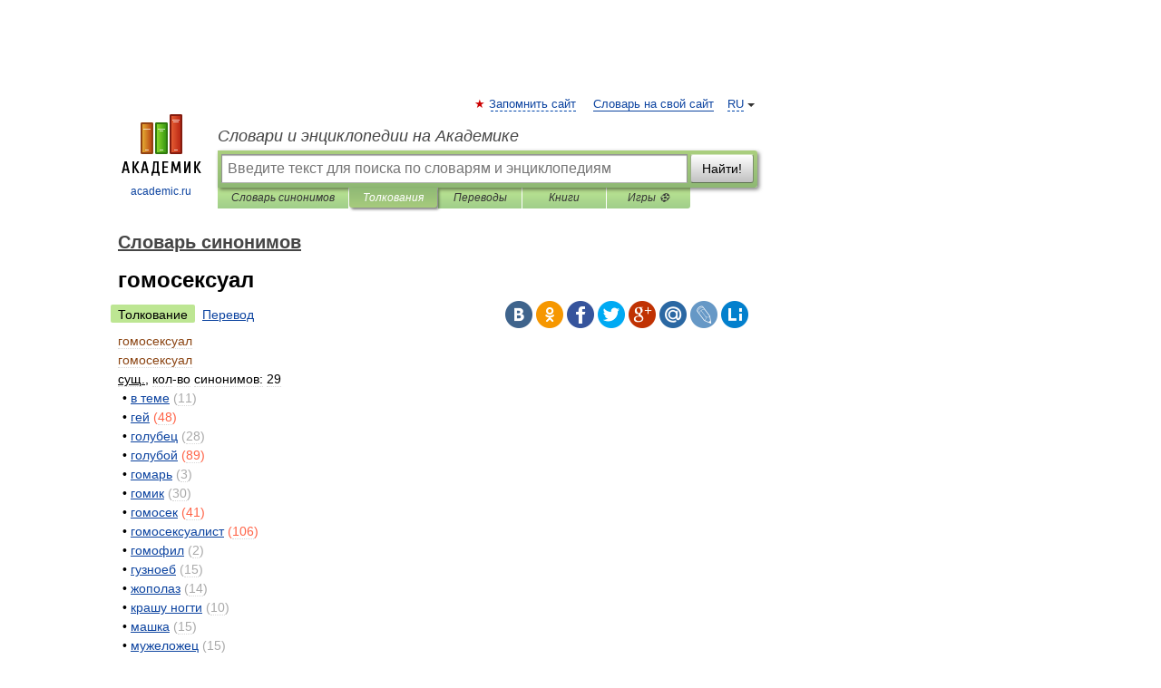

--- FILE ---
content_type: text/html; charset=UTF-8
request_url: https://dic.academic.ru/dic.nsf/dic_synonims/31618/%D0%B3%D0%BE%D0%BC%D0%BE%D1%81%D0%B5%D0%BA%D1%81%D1%83%D0%B0%D0%BB
body_size: 10267
content:
<!DOCTYPE html>
<html lang="ru">
<head>


	<meta http-equiv="Content-Type" content="text/html; charset=utf-8" />
	<title>гомосексуал | это... Что такое гомосексуал?</title>
	<meta name="Description" content="сущ., кол во синонимов: 29 • в теме (11) • гей (48) • голубец (28) •" />
	<!-- type: desktop C: ru  -->
	<meta name="Keywords" content="гомосексуал" />

 
	<!--[if IE]>
	<meta http-equiv="cleartype" content="on" />
	<meta http-equiv="msthemecompatible" content="no"/>
	<![endif]-->

	<meta name="viewport" content="width=device-width, initial-scale=1, minimum-scale=1">

	
    <meta http-equiv='x-dns-prefetch-control' content='on'>
    <link rel="dns-prefetch" href="https://ajax.googleapis.com">
    <link rel="dns-prefetch" href="https://www.googletagservices.com">
    <link rel="dns-prefetch" href="https://www.google-analytics.com">
    <link rel="dns-prefetch" href="https://pagead2.googlesyndication.com">
    <link rel="dns-prefetch" href="https://ajax.googleapis.com">
    <link rel="dns-prefetch" href="https://an.yandex.ru">
    <link rel="dns-prefetch" href="https://mc.yandex.ru">

    <link rel="preload" href="/images/Logo.png"   as="image" >
    <link rel="preload" href="/images/Logo_h.png" as="image" >

	<meta property="og:title" content="гомосексуал | это... Что такое гомосексуал?" />
	<meta property="og:type" content="article" />
	<meta property="og:url" content="https://dic.academic.ru/dic.nsf/dic_synonims/31618/%D0%B3%D0%BE%D0%BC%D0%BE%D1%81%D0%B5%D0%BA%D1%81%D1%83%D0%B0%D0%BB" />
	<meta property="og:image" content="https://academic.ru/images/Logo_social_ru.png?3" />
	<meta property="og:description" content="сущ., кол во синонимов: 29 • в теме (11) • гей (48) • голубец (28) •" />
	<meta property="og:site_name" content="Словари и энциклопедии на Академике" />
	<link rel="search" type="application/opensearchdescription+xml" title="Словари и энциклопедии на Академике" href="//dic.academic.ru/dicsearch.xml" />
	<meta name="ROBOTS" content="ALL" />
	<link rel="next" href="https://dic.academic.ru/dic.nsf/dic_synonims/31619/%D0%B3%D0%BE%D0%BC%D0%BE%D1%81%D0%B5%D0%BA%D1%81%D1%83%D0%B0%D0%BB%D0%B8%D0%B7%D0%BC" />
	<link rel="prev" href="https://dic.academic.ru/dic.nsf/dic_synonims/31617/%D0%B3%D0%BE%D0%BC%D0%BE%D1%81%D0%B5%D0%BA" />
	<link rel="TOC" href="https://dic.academic.ru/contents.nsf/dic_synonims/" />
	<link rel="index" href="https://dic.academic.ru/contents.nsf/dic_synonims/" />
	<link rel="contents" href="https://dic.academic.ru/contents.nsf/dic_synonims/" />
	<link rel="canonical" href="https://dic.academic.ru/dic.nsf/dic_synonims/31618/%D0%B3%D0%BE%D0%BC%D0%BE%D1%81%D0%B5%D0%BA%D1%81%D1%83%D0%B0%D0%BB" />

<!-- d/t desktop  -->
      <script>
        window.CaramelDomain = "academic.ru";
        const caramelJS = document.createElement('script'); 
        caramelJS.src = "https://ads.digitalcaramel.com/caramel.js?ts="+new Date().getTime();
        caramelJS.async = true;
        document.head.appendChild(caramelJS);
      </script>


      <script>window.yaContextCb = window.yaContextCb || [] </script> 
      <script async src="https://yandex.ru/ads/system/context.js"></script>

    
<!-- +++++ ab_flag=1 fa_flag=2 +++++ -->

<style type="text/css">
div.hidden,#sharemenu,div.autosuggest,#contextmenu,#ad_top,#ad_bottom,#ad_right,#ad_top2,#restrictions,#footer ul + div,#TerminsNavigationBar,#top-menu,#lang,#search-tabs,#search-box .translate-lang,#translate-arrow,#dic-query,#logo img.h,#t-direction-head,#langbar,.smm{display:none}p,ul{list-style-type:none;margin:0 0 15px}ul li{margin-bottom:6px}.content ul{list-style-type:disc}*{padding:0;margin:0}html,body{height:100%}body{padding:0;margin:0;color:#000;font:14px Helvetica,Arial,Tahoma,sans-serif;background:#fff;line-height:1.5em}a{color:#0d44a0;text-decoration:none}h1{font-size:24px;margin:0 0 18px}h2{font-size:20px;margin:0 0 14px}h3{font-size:16px;margin:0 0 10px}h1 a,h2 a{color:#454545!important}#page{margin:0 auto}#page{min-height:100%;position:relative;padding-top:105px}#page{width:720px;padding-right:330px}* html #page{height:100%}#header{position:relative;height:122px}#logo{float:left;margin-top:21px;width:125px}#logo a.img{width:90px;margin:0 0 0 16px}#logo a.img.logo-en{margin-left:13px}#logo a{display:block;font-size:12px;text-align:center;word-break:break-all}#site-title{padding-top:35px;margin:0 0 5px 135px}#site-title a{color:#000;font-size:18px;font-style:italic;display:block;font-weight:400}#search-box{margin-left:135px;border-top-right-radius:3px;border-bottom-right-radius:3px;padding:4px;position:relative;background:#abcf7e;min-height:33px}#search-box.dic{background:#896744}#search-box table{border-spacing:0;border-collapse:collapse;width:100%}#search-box table td{padding:0;vertical-align:middle}#search-box table td:first-child{padding-right:3px}#search-box table td:last-child{width:1px}#search-query,#dic-query,.translate-lang{padding:6px;font-size:16px;height:18px;border:1px solid #949494;width:100%;box-sizing:border-box;height:32px;float:none;margin:0;background:white;float:left;border-radius:0!important}#search-button{width:70px;height:32px;text-align:center;border:1px solid #7a8e69;border-radius:3px;background:#e0e0e0}#search-tabs{display:block;margin:0 15px 0 135px;padding:0;list-style-type:none}#search-tabs li{float:left;min-width:70px;max-width:140px;padding:0 15px;height:23px;line-height:23px;background:#bde693;text-align:center;margin-right:1px}#search-box.dic + #search-tabs li{background:#C9A784}#search-tabs li:last-child{border-bottom-right-radius:3px}#search-tabs li a{color:#353535;font-style:italic;font-size:12px;display:block;white-space:nowrap;text-overflow:ellipsis;overflow:hidden}#search-tabs li.active{height:22px;line-height:23px;position:relative;background:#abcf7e;border-bottom-left-radius:3px;border-bottom-right-radius:3px}#search-box.dic + #search-tabs li.active{background:#896744}#search-tabs li.active a{color:white}#content{clear:both;margin:30px 0;padding-left:15px}#content a{text-decoration:underline}#content .breadcrumb{margin-bottom:20px}#search_sublinks,#search_links{margin-bottom:8px;margin-left:-8px}#search_sublinks a,#search_links a{padding:3px 8px 1px;border-radius:2px}#search_sublinks a.active,#search_links a.active{color:#000 !important;background:#bde693;text-decoration:none!important}.term{color:saddlebrown}@media(max-width:767px){.hideForMobile{display:none}#header{height:auto}#page{padding:5px;width:auto}#logo{float:none;width:144px;text-align:left;margin:0;padding-top:5px}#logo a{height:44px;overflow:hidden;text-align:left}#logo img.h{display:initial;width:144px;height:44px}#logo img.v{display:none}#site-title{padding:0;margin:10px 0 5px}#search-box,#search-tabs{clear:both;margin:0;width:auto;padding:4px}#search-box.translate #search-query{width:100%;margin-bottom:4px}#search-box.translate #td-search{overflow:visible;display:table-cell}ul#search-tabs{white-space:nowrap;margin-top:5px;overflow-x:auto;overflow-y:hidden}ul#search-tabs li,ul#search-tabs li.active{background:none!important;box-shadow:none;min-width:0;padding:0 5px;float:none;display:inline-block}ul#search-tabs li a{border-bottom:1px dashed green;font-style:normal;color:green;font-size:16px}ul#search-tabs li.active a{color:black;border-bottom-color:white;font-weight:700}ul#search-tabs li a:hover,ul#search-tabs li.active a:hover{color:black}#content{margin:15px 0}.h250{height:280px;max-height:280px;overflow:hidden;margin:25px 0 25px 0}
}</style>

	<link rel="shortcut icon" href="https://academic.ru/favicon.ico" type="image/x-icon" sizes="16x16" />
	<link rel="shortcut icon" href="https://academic.ru/images/icon.ico" type="image/x-icon" sizes="32x32" />
    <link rel="shortcut icon" href="https://academic.ru/images/icon.ico" type="image/x-icon" sizes="48x48" />
    
    <link rel="icon" type="image/png" sizes="16x16" href="/images/Logo_16x16_transparent.png" />
    <link rel="icon" type="image/png" sizes="32x32" href="/images/Logo_32x32_transparent.png" />
    <link rel="icon" type="image/png" sizes="48x48" href="/images/Logo_48x48_transparent.png" />
    <link rel="icon" type="image/png" sizes="64x64" href="/images/Logo_64x64_transparent.png" />
    <link rel="icon" type="image/png" sizes="128x128" href="/images/Logo_128x128_transparent.png" />

    <link rel="apple-touch-icon" sizes="57x57"   href="/images/apple-touch-icon-57x57.png" />
    <link rel="apple-touch-icon" sizes="60x60"   href="/images/apple-touch-icon-60x60.png" />
    <link rel="apple-touch-icon" sizes="72x72"   href="/images/apple-touch-icon-72x72.png" />
    <link rel="apple-touch-icon" sizes="76x76"   href="/images/apple-touch-icon-76x76.png" />
    <link rel="apple-touch-icon" sizes="114x114" href="/images/apple-touch-icon-114x114.png" />
    <link rel="apple-touch-icon" sizes="120x120" href="/images/apple-touch-icon-120x120.png" />
  
    <!-- link rel="mask-icon" href="/images/safari-pinned-tab.svg" color="#5bbad5" -->
    <meta name="msapplication-TileColor" content="#00aba9" />
    <meta name="msapplication-config" content="/images/browserconfig.xml" />
    <meta name="theme-color" content="#ffffff" />

    <meta name="apple-mobile-web-app-capable" content="yes" />
    <meta name="apple-mobile-web-app-status-bar-style" content="black /">


<script type="text/javascript">
  (function(i,s,o,g,r,a,m){i['GoogleAnalyticsObject']=r;i[r]=i[r]||function(){
  (i[r].q=i[r].q||[]).push(arguments)},i[r].l=1*new Date();a=s.createElement(o),
  m=s.getElementsByTagName(o)[0];a.async=1;a.src=g;m.parentNode.insertBefore(a,m)
  })(window,document,'script','//www.google-analytics.com/analytics.js','ga');

  ga('create', 'UA-2754246-1', 'auto');
  ga('require', 'displayfeatures');

  ga('set', 'dimension1', 'Филология');
  ga('set', 'dimension2', 'article');
  ga('set', 'dimension3', '1');

  ga('send', 'pageview');

</script>


<script type="text/javascript">
	if(typeof(console) == 'undefined' ) console = {};
	if(typeof(console.log) == 'undefined' ) console.log = function(){};
	if(typeof(console.warn) == 'undefined' ) console.warn = function(){};
	if(typeof(console.error) == 'undefined' ) console.error = function(){};
	if(typeof(console.time) == 'undefined' ) console.time = function(){};
	if(typeof(console.timeEnd) == 'undefined' ) console.timeEnd = function(){};
	Academic = {};
	Academic.sUserLanguage = 'ru';
	Academic.sDomainURL = 'https://dic.academic.ru/dic.nsf/dic_synonims/';
	Academic.sMainDomainURL = '//dic.academic.ru/';
	Academic.sTranslateDomainURL = '//translate.academic.ru/';
	Academic.deviceType = 'desktop';
		Academic.sDictionaryId = 'dic_synonims';
		Academic.Lang = {};
	Academic.Lang.sTermNotFound = 'Термин, отвечающий запросу, не найден'; 
</script>


<!--  Вариокуб -->
<script type="text/javascript">
    (function(e, x, pe, r, i, me, nt){
    e[i]=e[i]||function(){(e[i].a=e[i].a||[]).push(arguments)},
    me=x.createElement(pe),me.async=1,me.src=r,nt=x.getElementsByTagName(pe)[0],me.addEventListener("error",function(){function cb(t){t=t[t.length-1],"function"==typeof t&&t({flags:{}})};Array.isArray(e[i].a)&&e[i].a.forEach(cb);e[i]=function(){cb(arguments)}}),nt.parentNode.insertBefore(me,nt)})
    (window, document, "script", "https://abt.s3.yandex.net/expjs/latest/exp.js", "ymab");

    ymab("metrika.70309897", "init"/*, {clientFeatures}, {callback}*/);
    ymab("metrika.70309897", "setConfig", {enableSetYmUid: true});
</script>





</head>
<body>

<div id="ad_top">
<!-- top bnr -->
<div class="banner" style="max-height: 90px; overflow: hidden; display: inline-block;">




<!-- Yandex.RTB R-A-12643772-1 -->
<div id="yandex_rtb_R-A-12643772-1"></div>
<script>
window.yaContextCb.push(() => {
    Ya.Context.AdvManager.render({
        "blockId": "R-A-12643772-1",
        "renderTo": "yandex_rtb_R-A-12643772-1"
    })
})
</script>


</div> <!-- top banner  -->




</div>
	<div id="page"  >








			<div id="header">
				<div id="logo">
					<a href="//academic.ru">
						<img src="//academic.ru/images/Logo.png" class="v" alt="academic.ru" width="88" height="68" />
						<img src="//academic.ru/images/Logo_h.png" class="h" alt="academic.ru" width="144" height="44" />
						<br />
						academic.ru					</a>
				</div>
					<ul id="top-menu">
						<li id="lang">
							<a href="#" class="link">RU</a>

							<ul id="lang-menu">

							<li><a href="//en-academic.com">EN</a></li>
<li><a href="//de-academic.com">DE</a></li>
<li><a href="//es-academic.com">ES</a></li>
<li><a href="//fr-academic.com">FR</a></li>
							</ul>
						</li>
						<!--li><a class="android" href="//dic.academic.ru/android.php">Android версия</a></li-->
						<!--li><a class="apple" href="//dic.academic.ru/apple.php">iPhone/iPad версия</a></li-->
						<li><a class="add-fav link" href="#" onClick="add_favorite(this);">Запомнить сайт</a></li>
						<li><a href="//partners.academic.ru/partner_proposal.php" target="_blank">Словарь на свой сайт</a></li>
						<!--li><a href="#">Форум</a></li-->
					</ul>
					<h2 id="site-title">
						<a href="//academic.ru">Словари и энциклопедии на Академике</a>
					</h2>

					<div id="search-box">
						<form action="/searchall.php" method="get" name="formSearch">

<table><tr><td id="td-search">

							<input type="text" name="SWord" id="search-query" required
							value=""
							title="Введите текст для поиска по словарям и энциклопедиям" placeholder="Введите текст для поиска по словарям и энциклопедиям"
							autocomplete="off">


<div class="translate-lang">
	<select name="from" id="translateFrom">
				<option value="xx">Все языки</option><option value="ru" selected>Русский</option><option value="en">Английский</option><option value="fr">Французский</option><option value="de">Немецкий</option><option value="es">Испанский</option><option disabled>────────</option><option value="sq">Албанский</option><option value="al">Алтайский</option><option value="ar">Арабский</option><option value="an">Арагонский</option><option value="hy">Армянский</option><option value="rp">Арумынский</option><option value="at">Астурийский</option><option value="af">Африкаанс</option><option value="bb">Багобо</option><option value="eu">Баскский</option><option value="ba">Башкирский</option><option value="be">Белорусский</option><option value="bg">Болгарский</option><option value="bu">Бурятский</option><option value="cy">Валлийский</option><option value="wr">Варайский</option><option value="hu">Венгерский</option><option value="vp">Вепсский</option><option value="hs">Верхнелужицкий</option><option value="vi">Вьетнамский</option><option value="ht">Гаитянский</option><option value="el">Греческий</option><option value="ka">Грузинский</option><option value="gn">Гуарани</option><option value="gd">Гэльский</option><option value="da">Датский</option><option value="dl">Долганский</option><option value="pr">Древнерусский язык</option><option value="he">Иврит</option><option value="yi">Идиш</option><option value="in">Ингушский</option><option value="id">Индонезийский</option><option value="ik">Инупиак</option><option value="ga">Ирландский</option><option value="is">Исландский</option><option value="it">Итальянский</option><option value="yo">Йоруба</option><option value="kk">Казахский</option><option value="kc">Карачаевский</option><option value="ca">Каталанский</option><option value="qy">Квенья</option><option value="qu">Кечуа</option><option value="ky">Киргизский</option><option value="zh">Китайский</option><option value="go">Клингонский</option><option value="mm">Коми</option><option value="kv">Коми</option><option value="ko">Корейский</option><option value="cr">Кри</option><option value="ct">Крымскотатарский</option><option value="kp">Кумыкский</option><option value="ku">Курдский</option><option value="km">Кхмерский</option><option value="la">Латинский</option><option value="lv">Латышский</option><option value="ln">Лингала</option><option value="lt">Литовский</option><option value="lb">Люксембургский</option><option value="mu">Майя</option><option value="mk">Македонский</option><option value="ms">Малайский</option><option value="ma">Маньчжурский</option><option value="mi">Маори</option><option value="mj">Марийский</option><option value="mc">Микенский</option><option value="mf">Мокшанский</option><option value="mn">Монгольский</option><option value="nu">Науатль</option><option value="nl">Нидерландский</option><option value="og">Ногайский</option><option value="no">Норвежский</option><option value="oa">Орокский</option><option value="os">Осетинский</option><option value="ot">Османский</option><option value="pi">Пали</option><option value="pm">Папьяменто</option><option value="pa">Пенджабский</option><option value="fa">Персидский</option><option value="pl">Польский</option><option value="pt">Португальский</option><option value="ro">Румынский, Молдавский</option><option value="sa">Санскрит</option><option value="se">Северносаамский</option><option value="sr">Сербский</option><option value="ld">Сефардский</option><option value="sz">Силезский</option><option value="sk">Словацкий</option><option value="sl">Словенский</option><option value="sw">Суахили</option><option value="tl">Тагальский</option><option value="tg">Таджикский</option><option value="th">Тайский</option><option value="tt">Татарский</option><option value="tw">Тви</option><option value="bo">Тибетский</option><option value="tf">Тофаларский</option><option value="tv">Тувинский</option><option value="tr">Турецкий</option><option value="tk">Туркменский</option><option value="ud">Удмуртский</option><option value="uz">Узбекский</option><option value="ug">Уйгурский</option><option value="uk">Украинский</option><option value="ur">Урду</option><option value="uu">Урумский</option><option value="fo">Фарерский</option><option value="fi">Финский</option><option value="hi">Хинди</option><option value="hr">Хорватский</option><option value="cu">Церковнославянский (Старославянский)</option><option value="ke">Черкесский</option><option value="ck">Чероки</option><option value="ce">Чеченский</option><option value="cs">Чешский</option><option value="cv">Чувашский</option><option value="cn">Шайенского</option><option value="sv">Шведский</option><option value="cj">Шорский</option><option value="sx">Шумерский</option><option value="ev">Эвенкийский</option><option value="gw">Эльзасский</option><option value="mv">Эрзянский</option><option value="eo">Эсперанто</option><option value="et">Эстонский</option><option value="ya">Юпийский</option><option value="sh">Якутский</option><option value="ja">Японский</option>	</select>
</div>
<div id="translate-arrow"><a>&nbsp;</a></div>
<div class="translate-lang">
	<select name="to" id="translateOf">
				<option value="xx" selected>Все языки</option><option value="ru">Русский</option><option value="en">Английский</option><option value="fr">Французский</option><option value="de">Немецкий</option><option value="es">Испанский</option><option disabled>────────</option><option value="av">Аварский</option><option value="ad">Адыгейский</option><option value="az">Азербайджанский</option><option value="ai">Айнский язык</option><option value="al">Алтайский</option><option value="ar">Арабский</option><option value="hy">Армянский</option><option value="eu">Баскский</option><option value="ba">Башкирский</option><option value="be">Белорусский</option><option value="hu">Венгерский</option><option value="vp">Вепсский</option><option value="vd">Водский</option><option value="el">Греческий</option><option value="da">Датский</option><option value="he">Иврит</option><option value="yi">Идиш</option><option value="iz">Ижорский</option><option value="in">Ингушский</option><option value="id">Индонезийский</option><option value="is">Исландский</option><option value="it">Итальянский</option><option value="kk">Казахский</option><option value="kc">Карачаевский</option><option value="zh">Китайский</option><option value="kv">Коми</option><option value="ct">Крымскотатарский</option><option value="kp">Кумыкский</option><option value="la">Латинский</option><option value="lv">Латышский</option><option value="lt">Литовский</option><option value="mj">Марийский</option><option value="mf">Мокшанский</option><option value="mn">Монгольский</option><option value="nl">Нидерландский</option><option value="no">Норвежский</option><option value="os">Осетинский</option><option value="fa">Персидский</option><option value="pl">Польский</option><option value="pt">Португальский</option><option value="sk">Словацкий</option><option value="sl">Словенский</option><option value="sw">Суахили</option><option value="tg">Таджикский</option><option value="th">Тайский</option><option value="tt">Татарский</option><option value="tr">Турецкий</option><option value="tk">Туркменский</option><option value="ud">Удмуртский</option><option value="uz">Узбекский</option><option value="ug">Уйгурский</option><option value="uk">Украинский</option><option value="uu">Урумский</option><option value="fi">Финский</option><option value="cu">Церковнославянский (Старославянский)</option><option value="ce">Чеченский</option><option value="cs">Чешский</option><option value="cv">Чувашский</option><option value="sv">Шведский</option><option value="cj">Шорский</option><option value="ev">Эвенкийский</option><option value="mv">Эрзянский</option><option value="eo">Эсперанто</option><option value="et">Эстонский</option><option value="sh">Якутский</option><option value="ja">Японский</option>	</select>
</div>
<input type="hidden" name="did" id="did-field" value="dic_synonims" />
<input type="hidden" id="search-type" name="stype" value="" />

</td><td>

							<button id="search-button">Найти!</button>

</td></tr></table>

						</form>

						<input type="text" name="dic_query" id="dic-query"
						title="Интерактивное оглавление. Вводите нужный Вам термин" placeholder="Интерактивное оглавление. Вводите нужный Вам термин"
						autocomplete="off" >


					</div>
				  <ul id="search-tabs">
    <li data-search-type="-1" id="thisdic" ><a href="#" onclick="return false;">Словарь синонимов</a></li>
    <li data-search-type="0" id="interpretations" class="active"><a href="#" onclick="return false;">Толкования</a></li>
    <li data-search-type="1"  id="translations" ><a href="#" onclick="return false;">Переводы</a></li>
    <li data-search-type="10" id="books"            ><a href="#" onclick="return false;">Книги       </a></li>
    <li data-search-type="88" id="games"            ><a href="https://games.academic.ru" title="Бесплатные игры" >Игры ⚽</a></li>
  </ul>
				</div>

	
<div id="ad_top2"></div>	
			<div id="content">

  
  				<div itemscope itemtype="http://data-vocabulary.org/Breadcrumb" style="clear: both;">
  				<h2 class="breadcrumb"><a href="/contents.nsf/dic_synonims/" itemprop="url"><span itemprop="title">Словарь синонимов</span></a>
  				</h2>
  				</div>
  				<div class="content" id="selectable-content">
  					<div class="title" id="TerminTitle"> <!-- ID нужен для того, чтобы спозиционировать Pluso -->
  						<h1>гомосексуал</h1>
  
  </div><div id="search_links"><a class="active">Толкование</a><a href="//translate.academic.ru/гомосексуал/ru/">Перевод</a>
  					</div>
  
  <ul class="smm">
  <li class="vk"><a onClick="share('vk'); return false;" href="#"></a></li>
  <li class="ok"><a onClick="share('ok'); return false;" href="#"></a></li>
  <li class="fb"><a onClick="share('fb'); return false;" href="#"></a></li>
  <li class="tw"><a onClick="share('tw'); return false;" href="#"></a></li>
  <li class="gplus"><a onClick="share('g+'); return false;" href="#"></a></li>
  <li class="mailru"><a onClick="share('mail.ru'); return false;" href="#"></a></li>
  <li class="lj"><a onClick="share('lj'); return false;" href="#"></a></li>
  <li class="li"><a onClick="share('li'); return false;" href="#"></a></li>
</ul>
<div id="article"><dl>
<div itemscope itemtype="http://webmaster.yandex.ru/vocabularies/enc-article.xml">

               <dt itemprop="title" class="term" lang="ru">гомосексуал</dt>

               <dd itemprop="content" class="descript" lang="ru">

<dl>
        <div itemscope itemtype="http://webmaster.yandex.ru/vocabularies/term-def.xml">
            <dt itemprop="term" class="term" lang="ru">гомосексуал</dt>
            <dd itemprop="definition" class="descript" lang="ru">
<div><u>сущ.</u>, кол-во синонимов: 29</div>
<div style="margin-left:5px">• <span><a href="http://dic.academic.ru/dic.nsf/dic_synonims/211390/%D0%B2_%D1%82%D0%B5%D0%BC%D0%B5">в теме</a></span> <span style="color: darkgray;">(11)</span></div>
<div style="margin-left:5px">• <span><a href="http://dic.academic.ru/dic.nsf/dic_synonims/28921/%D0%B3%D0%B5%D0%B9">гей</a></span> <span style="color: tomato;">(48)</span></div>
<div style="margin-left:5px">• <span><a href="http://dic.academic.ru/dic.nsf/dic_synonims/31464/%D0%B3%D0%BE%D0%BB%D1%83%D0%B1%D0%B5%D1%86">голубец</a></span> <span style="color: darkgray;">(28)</span></div>
<div style="margin-left:5px">• <span><a href="http://dic.academic.ru/dic.nsf/dic_synonims/31483/%D0%B3%D0%BE%D0%BB%D1%83%D0%B1%D0%BE%D0%B9">голубой</a></span> <span style="color: tomato;">(89)</span></div>
<div style="margin-left:5px">• <span><a href="http://dic.academic.ru/dic.nsf/dic_synonims/326146/%D0%B3%D0%BE%D0%BC%D0%B0%D1%80%D1%8C">гомарь</a></span> <span style="color: darkgray;">(3)</span></div>
<div style="margin-left:5px">• <span><a href="http://dic.academic.ru/dic.nsf/dic_synonims/31568/%D0%B3%D0%BE%D0%BC%D0%B8%D0%BA">гомик</a></span> <span style="color: darkgray;">(30)</span></div>
<div style="margin-left:5px">• <span><a href="http://dic.academic.ru/dic.nsf/dic_synonims/31617/%D0%B3%D0%BE%D0%BC%D0%BE%D1%81%D0%B5%D0%BA">гомосек</a></span> <span style="color: tomato;">(41)</span></div>
<div style="margin-left:5px">• <span><a href="http://dic.academic.ru/dic.nsf/dic_synonims/31620/%D0%B3%D0%BE%D0%BC%D0%BE%D1%81%D0%B5%D0%BA%D1%81%D1%83%D0%B0%D0%BB%D0%B8%D1%81%D1%82">гомосексуалист</a></span> <span style="color: tomato;">(106)</span></div>
<div style="margin-left:5px">• <span><a href="http://dic.academic.ru/dic.nsf/dic_synonims/326173/%D0%B3%D0%BE%D0%BC%D0%BE%D1%84%D0%B8%D0%BB">гомофил</a></span> <span style="color: darkgray;">(2)</span></div>
<div style="margin-left:5px">• <span><a href="http://dic.academic.ru/dic.nsf/dic_synonims/278818/%D0%B3%D1%83%D0%B7%D0%BD%D0%BE%D0%B5%D0%B1">гузноеб</a></span> <span style="color: darkgray;">(15)</span></div>
<div style="margin-left:5px">• <span><a href="http://dic.academic.ru/dic.nsf/dic_synonims/220750/%D0%B6%D0%BE%D0%BF%D0%BE%D0%BB%D0%B0%D0%B7">жополаз</a></span> <span style="color: darkgray;">(14)</span></div>
<div style="margin-left:5px">• <span><a href="http://dic.academic.ru/dic.nsf/dic_synonims/226770/%D0%BA%D1%80%D0%B0%D1%88%D1%83_%D0%BD%D0%BE%D0%B3%D1%82%D0%B8">крашу ногти</a></span> <span style="color: darkgray;">(10)</span></div>
<div style="margin-left:5px">• <span><a href="http://dic.academic.ru/dic.nsf/dic_synonims/76086/%D0%BC%D0%B0%D1%88%D0%BA%D0%B0">машка</a></span> <span style="color: darkgray;">(15)</span></div>
<div style="margin-left:5px">• <span><a href="http://dic.academic.ru/dic.nsf/dic_synonims/81740/%D0%BC%D1%83%D0%B6%D0%B5%D0%BB%D0%BE%D0%B6%D0%B5%D1%86">мужеложец</a></span> <span style="color: darkgray;">(15)</span></div>
<div style="margin-left:5px">• <span><a href="http://dic.academic.ru/dic.nsf/dic_synonims/113551/%D0%BF%D0%B0%D1%82%D0%B8%D0%BA%D1%83%D1%81">патикус</a></span> <span style="color: darkgray;">(12)</span></div>
<div style="margin-left:5px">• <span><a href="http://dic.academic.ru/dic.nsf/dic_synonims/113888/%D0%BF%D0%B5%D0%B4%D0%B5%D1%80%D0%B0%D1%81%D1%82">педераст</a></span> <span style="color: tomato;">(44)</span></div>
<div style="margin-left:5px">• <span><a href="http://dic.academic.ru/dic.nsf/dic_synonims/232911/%D0%BF%D0%B5%D0%B4%D0%B5%D1%80%D0%B0%D1%81%D1%82%D0%B8%D0%BD%D0%B0">педерастина</a></span> <span style="color: darkgray;">(6)</span></div>
<div style="margin-left:5px">• <span><a href="http://dic.academic.ru/dic.nsf/dic_synonims/113899/%D0%BF%D0%B5%D0%B4%D0%B8%D0%BA">педик</a></span> <span style="color: tomato;">(35)</span></div>
<div style="margin-left:5px">• <span><a href="http://dic.academic.ru/dic.nsf/dic_synonims/113919/%D0%BF%D0%B5%D0%B4%D1%80%D0%B8%D0%BB%D0%B0">педрила</a></span> <span style="color: darkgray;">(19)</span></div>
<div style="margin-left:5px">• <span><a href="http://dic.academic.ru/dic.nsf/dic_synonims/113920/%D0%BF%D0%B5%D0%B4%D1%80%D0%B8%D0%BB%D0%B0-%D0%BC%D1%83%D1%87%D0%B5%D0%BD%D0%B8%D0%BA">педрила-мученик</a></span> <span style="color: darkgray;">(14)</span></div>
<div style="margin-left:5px">• <span><a href="http://dic.academic.ru/dic.nsf/dic_synonims/118956/%D0%BF%D0%B5%D1%82%D1%83%D1%85">петух</a></span> <span style="color: tomato;">(38)</span></div>
<div style="margin-left:5px">• <span><a href="http://dic.academic.ru/dic.nsf/dic_synonims/119154/%D0%BF%D0%B8%D0%B4%D0%B5%D1%80">пидер</a></span> <span style="color: darkgray;">(15)</span></div>
<div style="margin-left:5px">• <span><a href="http://dic.academic.ru/dic.nsf/dic_synonims/119160/%D0%BF%D0%B8%D0%B4%D0%BE%D1%80">пидор</a></span> <span style="color: darkgray;">(25)</span></div>
<div style="margin-left:5px">• <span><a href="http://dic.academic.ru/dic.nsf/dic_synonims/236959/%D1%81%D0%B8%D0%B6%D1%83_%D0%B2_%D0%BE%D0%BA%D0%BE%D0%BF%D0%B5">сижу в окопе</a></span> <span style="color: darkgray;">(11)</span></div>
<div style="margin-left:5px">• <span><a href="http://dic.academic.ru/dic.nsf/dic_synonims/166930/%D1%81%D0%BE%D0%B4%D0%BE%D0%BC%D0%B8%D1%82">содомит</a></span> <span style="color: darkgray;">(17)</span></div>
<div style="margin-left:5px">• <span><a href="http://dic.academic.ru/dic.nsf/dic_synonims/380931/%D1%81%D1%82%D1%80%D0%B8%D0%BD%D0%B3%D0%BE%D0%BD%D0%BE%D1%81%D0%B5%D1%86">стрингоносец</a></span> <span style="color: darkgray;">(4)</span></div>
<div style="margin-left:5px">• <span><a href="http://dic.academic.ru/dic.nsf/dic_synonims/176687/%D1%82%D0%B5%D0%BC%D0%B0%D1%82%D0%B8%D1%87%D0%B5%D1%81%D0%BA%D0%B8%D0%B9">тематический</a></span> <span style="color: darkgray;">(15)</span></div>
<div style="margin-left:5px">• <span><a href="http://dic.academic.ru/dic.nsf/dic_synonims/186083/%D1%83%D1%80%D0%B0%D0%BD%D0%B8%D1%81%D1%82">уранист</a></span> <span style="color: darkgray;">(13)</span></div>
<div style="margin-left:5px">• <span><a href="http://dic.academic.ru/dic.nsf/dic_synonims/186213/%D1%83%D1%80%D0%BD%D0%B8%D0%BD%D0%B3">урнинг</a></span> <span style="color: darkgray;">(13)</span></div><br /></dd>
<p class="src">
<em><span itemprop="source">Словарь синонимов ASIS.
<span itemprop="author">В.Н. Тришин</span>.
<span itemprop="source-date">2013</span>.
</em>
</p>
</div>
</dl></dd>

               <br />

               <p id="TerminSourceInfo" class="src">

               <em><span itemprop="source"></span>.</em>
 </p>
</div>
</dl>
</div>

<div style="padding:5px 0px;"> <a href="https://games.academic.ru" style="color: green; font-size: 16px; margin-right:10px"><b>Игры ⚽</b></a> <b><a title='онлайн-сервис помощи студентам' href='https://homework.academic.ru/?type_id=9'>Нужно решить контрольную?</a></b></div>

<b>Синонимы</b>: <div class="tags_list"><a href="//dic.academic.ru/synonyms/%D0%B2+%D1%82%D0%B5%D0%BC%D0%B5" rel="tag">в теме</a>, <a href="//dic.academic.ru/synonyms/%D0%B3%D0%B5%D0%B9" rel="tag">гей</a>, <a href="//dic.academic.ru/synonyms/%D0%B3%D0%BE%D0%BB%D1%83%D0%B1%D0%B5%D1%86" rel="tag">голубец</a>, <a href="//dic.academic.ru/synonyms/%D0%B3%D0%BE%D0%BB%D1%83%D0%B1%D0%BE%D0%B9" rel="tag">голубой</a>, <a href="//dic.academic.ru/synonyms/%D0%B3%D0%BE%D0%BC%D0%B8%D0%BA" rel="tag">гомик</a>, <a href="//dic.academic.ru/synonyms/%D0%B3%D0%BE%D0%BC%D0%BE%D1%81%D0%B5%D0%BA" rel="tag">гомосек</a>, <a href="//dic.academic.ru/synonyms/%D0%B3%D0%BE%D0%BC%D0%BE%D1%81%D0%B5%D0%BA%D1%81%D1%83%D0%B0%D0%BB%D0%B8%D1%81%D1%82" rel="tag">гомосексуалист</a>, <a href="//dic.academic.ru/synonyms/%D0%B6%D0%BE%D0%BF%D0%BE%D0%BB%D0%B0%D0%B7" rel="tag">жополаз</a>, <a href="//dic.academic.ru/synonyms/%D0%BA%D1%80%D0%B0%D1%88%D1%83+%D0%BD%D0%BE%D0%B3%D1%82%D0%B8" rel="tag">крашу ногти</a>, <a href="//dic.academic.ru/synonyms/%D0%BC%D0%B0%D1%88%D0%BA%D0%B0" rel="tag">машка</a>, <a href="//dic.academic.ru/synonyms/%D0%BC%D1%83%D0%B6%D0%B5%D0%BB%D0%BE%D0%B6%D0%B5%D1%86" rel="tag">мужеложец</a>, <a href="//dic.academic.ru/synonyms/%D0%BF%D0%B0%D1%82%D0%B8%D0%BA%D1%83%D1%81" rel="tag">патикус</a>, <a href="//dic.academic.ru/synonyms/%D0%BF%D0%B5%D0%B4%D0%B5%D1%80%D0%B0%D1%81%D1%82" rel="tag">педераст</a>, <a href="//dic.academic.ru/synonyms/%D0%BF%D0%B5%D0%B4%D0%B5%D1%80%D0%B0%D1%81%D1%82%D0%B8%D0%BD%D0%B0" rel="tag">педерастина</a>, <a href="//dic.academic.ru/synonyms/%D0%BF%D0%B5%D0%B4%D0%B8%D0%BA" rel="tag">педик</a>, <a href="//dic.academic.ru/synonyms/%D0%BF%D0%B5%D0%B4%D1%80%D0%B8%D0%BB%D0%B0" rel="tag">педрила</a>, <a href="//dic.academic.ru/synonyms/%D0%BF%D0%B5%D0%B4%D1%80%D0%B8%D0%BB%D0%B0-%D0%BC%D1%83%D1%87%D0%B5%D0%BD%D0%B8%D0%BA" rel="tag">педрила-мученик</a>, <a href="//dic.academic.ru/synonyms/%D0%BF%D0%B5%D1%82%D1%83%D1%85" rel="tag">петух</a>, <a href="//dic.academic.ru/synonyms/%D0%BF%D0%B8%D0%B4%D0%B5%D1%80" rel="tag">пидер</a>, <a href="//dic.academic.ru/synonyms/%D0%BF%D0%B8%D0%B4%D0%BE%D1%80" rel="tag">пидор</a>, <a href="//dic.academic.ru/synonyms/%D1%81%D0%B8%D0%B6%D1%83+%D0%B2+%D0%BE%D0%BA%D0%BE%D0%BF%D0%B5" rel="tag">сижу в окопе</a>, <a href="//dic.academic.ru/synonyms/%D1%81%D0%BE%D0%B4%D0%BE%D0%BC%D0%B8%D1%82" rel="tag">содомит</a>, <a href="//dic.academic.ru/synonyms/%D1%82%D0%B5%D0%BC%D0%B0%D1%82%D0%B8%D1%87%D0%B5%D1%81%D0%BA%D0%B8%D0%B9" rel="tag">тематический</a>, <a href="//dic.academic.ru/synonyms/%D1%83%D1%80%D0%B0%D0%BD%D0%B8%D1%81%D1%82" rel="tag">уранист</a>, <a href="//dic.academic.ru/synonyms/%D1%83%D1%80%D0%BD%D0%B8%D0%BD%D0%B3" rel="tag">урнинг</a></div>
<br /><br />
  <div id="socialBar_h"></div>
  					<ul class="post-nav" id="TerminsNavigationBar">
						<li class="prev"><a href="https://dic.academic.ru/dic.nsf/dic_synonims/31617/%D0%B3%D0%BE%D0%BC%D0%BE%D1%81%D0%B5%D0%BA" title="гомосек">гомосек</a></li>
						<li class="next"><a href="https://dic.academic.ru/dic.nsf/dic_synonims/31619/%D0%B3%D0%BE%D0%BC%D0%BE%D1%81%D0%B5%D0%BA%D1%81%D1%83%D0%B0%D0%BB%D0%B8%D0%B7%D0%BC" title="гомосексуализм">гомосексуализм</a></li>
					</ul>
<h3 class= "dictionary">
Полезное
</h3>
<div style="text-align: center;"><div style="display: inline-block">
  <div id="ACD_DESKTOP_VIDEO"></div>
</div></div>

<br>
  
  					<div class="other-info">
  						<div class="holder">
							<h3 class="dictionary">Смотреть что такое "гомосексуал" в других словарях:</h3>
							<ul class="terms-list">
<li><p><strong><a href="//orfograf_ukr.academic.ru/33079/%D0%B3%D0%BE%D0%BC%D0%BE%D1%81%D0%B5%D0%BA%D1%81%D1%83%D0%B0%D0%BB%D1%96%D0%B7%D0%BC">гомосексуалізм</a></strong> — іменник чоловічого роду … &nbsp; <span class="src2">Орфографічний словник української мови</span></p></li>
<li><p><strong><a href="//orfograf_ukr.academic.ru/33080/%D0%B3%D0%BE%D0%BC%D0%BE%D1%81%D0%B5%D0%BA%D1%81%D1%83%D0%B0%D0%BB%D1%96%D1%81%D1%82">гомосексуаліст</a></strong> — іменник чоловічого роду, істота … &nbsp; <span class="src2">Орфографічний словник української мови</span></p></li>
<li><p><strong><a href="//ukrainian_explanatory.academic.ru/33891/%D0%B3%D0%BE%D0%BC%D0%BE%D1%81%D0%B5%D0%BA%D1%81%D1%83%D0%B0%D0%BB%D1%96%D0%B7%D0%BC">гомосексуалізм</a></strong> — у, ч. Статевий потяг до осіб своєї статі. || Статеві відносини між чоловіками; статевий потяг чоловіка до чоловіка. •• Е/го дистоні/чний гомосексуалі/зм гомосексуалізм, за якого індивід постійно занепокоєний зміною своїх сексуальних пріоритетів.&#8230; … &nbsp; <span class="src2">Український тлумачний словник</span></p></li>
<li><p><strong><a href="//ukrainian_explanatory.academic.ru/33892/%D0%B3%D0%BE%D0%BC%D0%BE%D1%81%D0%B5%D0%BA%D1%81%D1%83%D0%B0%D0%BB%D1%96%D1%81%D1%82">гомосексуаліст</a></strong> — а, ч. Особа, схильна до гомосексуалізму … &nbsp; <span class="src2">Український тлумачний словник</span></p></li>
<li><p><strong><a href="//orfograf_ukr.academic.ru/33081/%D0%B3%D0%BE%D0%BC%D0%BE%D1%81%D0%B5%D0%BA%D1%81%D1%83%D0%B0%D0%BB%D1%96%D1%81%D1%82%D0%BA%D0%B0">гомосексуалістка</a></strong> — іменник жіночого роду, істота … &nbsp; <span class="src2">Орфографічний словник української мови</span></p></li>
<li><p><strong><a href="//ukrainian_explanatory.academic.ru/33893/%D0%B3%D0%BE%D0%BC%D0%BE%D1%81%D0%B5%D0%BA%D1%81%D1%83%D0%B0%D0%BB%D1%96%D1%81%D1%82%D0%BA%D0%B0">гомосексуалістка</a></strong> — и, розм. Жін. до гомосексуаліст … &nbsp; <span class="src2">Український тлумачний словник</span></p></li>
<li><p><strong><a href="//dic.academic.ru/dic.nsf/efremova/274183/%D0%B3%D0%BE%D0%BC%D0%BE%D1%81%D0%B5%D0%BA%D1%81%D1%83%D0%B0%D0%BB">гомосексуал</a></strong> — м. то же, что гомосексуалист Толковый словарь Ефремовой. Т. Ф. Ефремова. 2000 … &nbsp; <span class="src2">Современный толковый словарь русского языка Ефремовой</span></p></li>
<li><p><strong><a href="//dic.academic.ru/dic.nsf/ruwiki/874381">Гомосексуал</a></strong> —  … &nbsp; <span class="src2">Википедия</span></p></li>
<li><p><strong><a href="//gender.academic.ru/339/%D0%93%D0%BE%D0%BC%D0%BE%D1%81%D0%B5%D0%BA%D1%81%D1%83%D0%B0%D0%BB">Гомосексуал</a></strong> — см. Гомосексуальная субкультура, Гомосексуальность … &nbsp; <span class="src2">Термины гендерных исследований</span></p></li>
<li><p><strong><a href="//dic.academic.ru/dic.nsf/ruwiki/1837265">Не гомосексуал извращён, а ситуация, в которой он живёт</a></strong> — Nicht der Homosexuelle ist pervers, sondern die Situation, in der er lebt … &nbsp; <span class="src2">Википедия</span></p></li>
							</ul>
						</div>
	</div>
					</div>



			</div>
  
<div id="ad_bottom">

<br />
<!-- new yandex bnr -->
<div class="banner" style="max-height: 440px; overflow: hidden;">

<!-- Yandex.RTB R-A-12643772-5 -->
<div id="yandex_rtb_R-A-12643772-5"></div>
<script>
window.yaContextCb.push(() => {
    Ya.Context.AdvManager.render({
        "blockId": "R-A-12643772-5",
        "renderTo": "yandex_rtb_R-A-12643772-5"
    })
})
</script>

</div>



</div>

	<div id="footer">
		<div id="liveinternet">
            <!--LiveInternet counter--><a href="https://www.liveinternet.ru/click;academic"
            target="_blank"><img id="licntC2FD" width="31" height="31" style="border:0" 
            title="LiveInternet"
            src="[data-uri]"
            alt=""/></a><script>(function(d,s){d.getElementById("licntC2FD").src=
            "https://counter.yadro.ru/hit;academic?t44.6;r"+escape(d.referrer)+
            ((typeof(s)=="undefined")?"":";s"+s.width+"*"+s.height+"*"+
            (s.colorDepth?s.colorDepth:s.pixelDepth))+";u"+escape(d.URL)+
            ";h"+escape(d.title.substring(0,150))+";"+Math.random()})
            (document,screen)</script><!--/LiveInternet-->
		</div>


      <div id="restrictions">18+</div>


				&copy; Академик, 2000-2026
<ul>
			<li>
				Обратная связь:
				<a id="m_s" href="#">Техподдержка</a>,
				<a id="m_a" href="#">Реклама на сайте</a>
			</li>
</ul>

<br/>
<ul>
			<li>
        <a href="https://tournavigator.pro/" target="_blank">&#128099; Путешествия</a>
			</li>
</ul>
<div>


			<a href="//partners.academic.ru/partner_proposal.php">Экспорт словарей на сайты</a>, сделанные на PHP, <div class="img joom"></div> Joomla, <div class="img drp"></div> Drupal, <div class="img wp"></div> WordPress, MODx.
</div>

	</div>


		<div id="contextmenu">
		<ul id="context-actions">
		  <li><a data-in="masha">Пометить текст и поделиться</a></li>
		  <li class="separator"></li>
		  <!--li><a data-in="dic">Искать в этом же словаре</a></li-->
		  <!--li><a data-in="synonyms">Искать синонимы</a></li-->
		  <li><a data-in="academic">Искать во всех словарях</a></li>
		  <li><a data-in="translate">Искать в переводах</a></li>
		  <li><a data-in="internet">Искать в Интернете</a></li>
		  <!--li><a data-in="category">Искать в этой же категории</a></li-->
		</ul>
		<ul id="context-suggestions">
		</ul>
		</div>

		<div id="sharemenu" style="top: 1075px; left: 240px;">
			<h3>Поделиться ссылкой на выделенное</h3>
			<ul class="smm">
  <li class="vk"><a onClick="share('vk'); return false;" href="#"></a></li>
  <li class="ok"><a onClick="share('ok'); return false;" href="#"></a></li>
  <li class="fb"><a onClick="share('fb'); return false;" href="#"></a></li>
  <li class="tw"><a onClick="share('tw'); return false;" href="#"></a></li>
  <li class="gplus"><a onClick="share('g+'); return false;" href="#"></a></li>
  <li class="mailru"><a onClick="share('mail.ru'); return false;" href="#"></a></li>
  <li class="lj"><a onClick="share('lj'); return false;" href="#"></a></li>
  <li class="li"><a onClick="share('li'); return false;" href="#"></a></li>
</ul>
			<div id="share-basement">
				<h5>Прямая ссылка:</h5>
				<a href="" id="share-directlink">
					…
				</a>
				<small>
					Нажмите правой клавишей мыши и выберите «Копировать ссылку»				</small>
			</div>
		</div>

	

	<script async src="/js/academic.min.js?150324" type="text/javascript"></script>



<div id="ad_right">
 
<div class="banner" style="max-height:600px; overflow:hidden;">

<!-- Yandex.RTB R-A-12643772-2 -->
<div id="yandex_rtb_R-A-12643772-2"></div>
<script>
window.yaContextCb.push(() => {
    Ya.Context.AdvManager.render({
        "blockId": "R-A-12643772-2",
        "renderTo": "yandex_rtb_R-A-12643772-2"
    })
})
</script>

</div>



<div class="banner sticky">
  <div class="ACD_MIDR_300c_test">
<!--  Временно, для теста  -->

<div caramel-id="01j78m1mtc0s4v1w086tt6jgcp"></div>





</div>
</div>

</div>


</div>


<!-- /59581491/bottom -->
<div id='div-gpt-ad-bottom'>
<script>
googletag.cmd.push(function() { googletag.display('div-gpt-ad-bottom'); });
</script>
</div>
<div id='div-gpt-ad-4fullscreen'>
</div>


<br/><br/><br/><br/>

<!-- Yandex.Metrika counter -->
<script type="text/javascript" >
   (function(m,e,t,r,i,k,a){m[i]=m[i]||function(){(m[i].a=m[i].a||[]).push(arguments)};
   m[i].l=1*new Date();k=e.createElement(t),a=e.getElementsByTagName(t)[0],k.async=1,k.src=r,a.parentNode.insertBefore(k,a)})
   (window, document, "script", "https://mc.yandex.ru/metrika/tag.js", "ym");

   ym(70309897, "init", {
        clickmap:false,
        trackLinks:true,
        accurateTrackBounce:false
   });
</script>
<noscript><div><img src="https://mc.yandex.ru/watch/70309897" style="position:absolute; left:-9999px;" alt="" /></div></noscript>
<!-- /Yandex.Metrika counter -->


<!-- Begin comScore Tag -->
<script>
  var _comscore = _comscore || [];
  _comscore.push({ c1: "2", c2: "23600742" });
  (function() {
    var s = document.createElement("script"), el = document.getElementsByTagName("script")[0]; s.async = true;
    s.src = (document.location.protocol == "https:" ? "https://sb" : "http://b") + ".scorecardresearch.com/beacon.js";
    el.parentNode.insertBefore(s, el);
  })();
</script>
<noscript>
  <img src="//b.scorecardresearch.com/p?c1=2&c2=23600742&cv=2.0&cj=1" />
</noscript>
<!-- End comScore Tag -->



<div caramel-id="01k4wbmcw0vn3zh2n00vneqp8r"></div>
<div caramel-id="01k3jtbnx5ebg6w8mve2y43mp2"></div>



<br><br><br><br><br>
<br><br><br><br><br>
</body>
  <link rel="stylesheet" href="/css/academic_v2.css?20210501a" type="text/css" />
  <link rel="stylesheet" href="/css/mobile-menu.css?20190810" type="text/css" />

    

</html>

